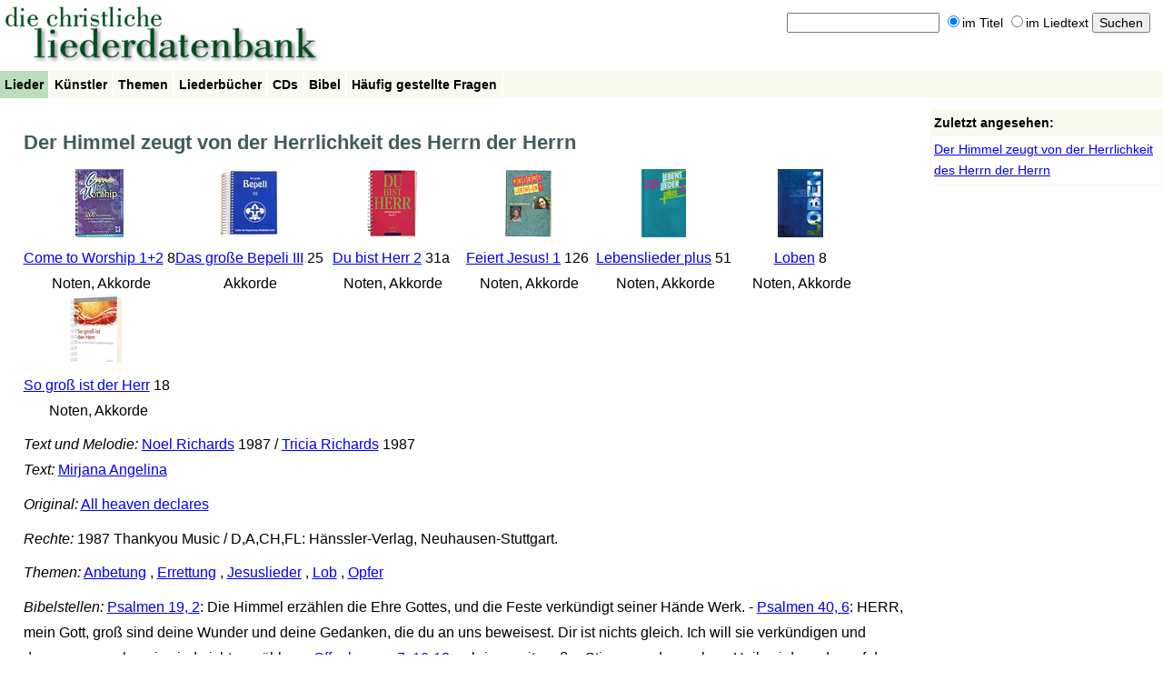

--- FILE ---
content_type: text/html; charset=UTF-8
request_url: https://liederdatenbank.strehle.de/song/817
body_size: 3137
content:
<!DOCTYPE HTML PUBLIC "-//W3C//DTD HTML 4.01//EN" "http://www.w3.org/TR/html4/strict.dtd">
<html>

<!-- HTML Head -->

<head>

<title>Liederdatenbank: Der Himmel zeugt von der Herrlichkeit des Herrn der Herrn</title>
<meta http-equiv="Content-Type" content="text/html; charset=UTF-8" />
<meta name="viewport" content="width=device-width, initial-scale=1" />
<link rel="stylesheet" type="text/css" href="/css/styles.css" />
<!-- <link rel="alternate" type="application/rss+xml" title="Liederdatenbank: Aktuelles" href="/blog/feed" /> -->
<!-- <link rel="alternate" type="application/rss+xml" title="Liederdatenbank: Aktuelles (Kommentare)" href="/blog/comments/feed" /> -->
<link rel="alternate" type="application/atom+xml" title="Liederdatenbank: Neue Lieder" href="/feed/changes" />

<script type="text/javascript">
// <![CDATA[
var LDB_WWW = '/';
// ]]>
</script>

<script type="text/javascript" src="/ldb.js"></script>


</head>

<body>

<div id="root">

    <div id="header">

        <!-- Banner text graphics -->
    
        <div id="banner">
        
            <a href="/"><img src="/img/ldb_banner.gif" width="355" height="75" alt="" border="0" /></a>
            
        </div>


        <!-- Search form -->

        
        <div id="searchform">
        
            <form method="get" action="/search" name="header_search">

            <input type="text" name="query" id="searchform_query" value="" />

            <label><input type="radio" name="mode" id="searchform_mode_title" value="title" checked="checked" />im Titel</label>
            <label><input type="radio" name="mode" id="searchform_mode_fulltext" value="fulltext"  />im Liedtext</label>

            <input type="submit" id="searchform_submit" value="Suchen" />

            </form>

        </div> <!-- id="searchform" -->

                
        <!-- Menu bar -->
    
        <div id="mainmenu">
        
            <ul>
            
                <li class="selected"><a href="/songs">Lieder</a></li>
                <li ><a href="/artists">Künstler</a></li>
                <li ><a href="/keywords">Themen</a></li>
                <li ><a href="/songbooks">Liederbücher</a></li>
                <li ><a href="/cds">CDs</a></li>
                <li ><a href="/bible">Bibel</a></li>
                
                                
                                
                <li ><a href="/faq">Häufig gestellte Fragen</a></li>

                <!-- <li><a href="/blog">Aktuelles</a></li> -->
    
            </ul>    

        </div> <!-- id="mainmenu" -->


    </div> <!-- id="header" -->

<!-- Page content -->

<div id="content">


<!-- Title -->
    
<h1>

    Der Himmel zeugt von der Herrlichkeit des Herrn der Herrn
    
</h1>


<!-- "Edit song" link -->



<!-- Audio player -->



<!-- Songbooks -->

<div>

    
    <div valign="bottom" align="center" style="float:left;">

        <div style="min-height:130px; min-width:150px;">

            <div style="min-height:80px;">
                                <a href="/songbook/9367"><img src="/files/2006/06-30/bc/f8/e0/upload_Come to Worship.jpg" border="0" alt="" /></a><br />
                            </div>

            <div>

                <a href="/songbook/9367">Come to Worship 1+2</a> 8
                <br />
                &nbsp;Noten, Akkorde
            </div>

        </div>

    </div>

    
    <div valign="bottom" align="center" style="float:left;">

        <div style="min-height:130px; min-width:150px;">

            <div style="min-height:80px;">
                                <a href="/songbook/22084"><img src="/files/2010/10-10/92/39/d1/upload_bepeli-medium.jpg" border="0" alt="" /></a><br />
                            </div>

            <div>

                <a href="/songbook/22084">Das große Bepeli III</a> 25
                <br />
                &nbsp;Akkorde
            </div>

        </div>

    </div>

    
    <div valign="bottom" align="center" style="float:left;">

        <div style="min-height:130px; min-width:150px;">

            <div style="min-height:80px;">
                                <a href="/songbook/90"><img src="/files/2006/01-02/7f/06/72/090.gif" border="0" alt="" /></a><br />
                            </div>

            <div>

                <a href="/songbook/90">Du bist Herr 2</a> 31a
                <br />
                &nbsp;Noten, Akkorde
            </div>

        </div>

    </div>

    
    <div valign="bottom" align="center" style="float:left;">

        <div style="min-height:130px; min-width:150px;">

            <div style="min-height:80px;">
                                <a href="/songbook/86"><img src="/files/2006/01-02/06/7c/d8/086.gif" border="0" alt="" /></a><br />
                            </div>

            <div>

                <a href="/songbook/86">Feiert Jesus! 1</a> 126
                <br />
                &nbsp;Noten, Akkorde
            </div>

        </div>

    </div>

    
    <div valign="bottom" align="center" style="float:left;">

        <div style="min-height:130px; min-width:150px;">

            <div style="min-height:80px;">
                                <a href="/songbook/10768"><img src="/files/2006/09-03/22/5d/85/upload_Lebenslieder plus 197x301.gif" border="0" alt="" /></a><br />
                            </div>

            <div>

                <a href="/songbook/10768">Lebenslieder plus</a> 51
                <br />
                &nbsp;Noten, Akkorde
            </div>

        </div>

    </div>

    
    <div valign="bottom" align="center" style="float:left;">

        <div style="min-height:130px; min-width:150px;">

            <div style="min-height:80px;">
                                <a href="/songbook/21030"><img src="/files/2008/04-14/12/d6/3b/upload_loben.gif" border="0" alt="" /></a><br />
                            </div>

            <div>

                <a href="/songbook/21030">Loben</a> 8
                <br />
                &nbsp;Noten, Akkorde
            </div>

        </div>

    </div>

    
    <div valign="bottom" align="center" style="float:left;">

        <div style="min-height:130px; min-width:150px;">

            <div style="min-height:80px;">
                                <a href="/songbook/21601"><img src="/files/2009/11-07/57/60/9f/upload_857435.jpg" border="0" alt="" /></a><br />
                            </div>

            <div>

                <a href="/songbook/21601">So groß ist der Herr</a> 18
                <br />
                &nbsp;Noten, Akkorde
            </div>

        </div>

    </div>

    
    <div class="clearboth"></div>                

</div>


<!-- Artists -->

<div>

    
    <div>
        <i>Text und Melodie:</i>

        
        
        <a href="/artist/2777">Noel Richards</a> 1987
        
         / 
        <a href="/artist/3719">Tricia Richards</a> 1987
        
    </div>

    
    <div>
        <i>Text:</i>

        
        
        <a href="/artist/689">Mirjana Angelina</a> 
        
    </div>

    
</div>


<!-- Original song -->


<div>
	<i>Original:</i> <a href="/song/818">All heaven declares</a>
</div>



<!-- Translated songs -->



<!-- Copyright -->


<div>
	<i>Rechte:</i> 1987 Thankyou Music / D,A,CH,FL: Hänssler-Verlag, Neuhausen-Stuttgart.</div>



<!-- Keywords -->


<div>

    <i>Themen:</i>

	
	
	<a href="/keyword/10157">Anbetung</a>

	
	, 
	<a href="/keyword/10318">Errettung</a>

	
	, 
	<a href="/keyword/25252">Jesuslieder</a>

	
	, 
	<a href="/keyword/10156">Lob</a>

	
	, 
	<a href="/keyword/10361">Opfer</a>

	
</div>



<!-- Bible references -->


<div>

    <i>Bibelstellen:</i>

	
	
	<a href="/bible/psa/19#2">Psalmen 19,
	2</a>:
	Die Himmel erzählen die Ehre Gottes, und die Feste verkündigt seiner Hände Werk.
	
	 - 
	<a href="/bible/psa/40#6">Psalmen 40,
	6</a>:
	HERR, mein Gott, groß sind deine Wunder und deine Gedanken, die du an uns beweisest. Dir ist nichts gleich. Ich will sie verkündigen und davon sagen; aber sie sind nicht zu zählen.
	
	 - 
	<a href="/bible/rev/7#10">Offenbarung 7,
	10-12</a>:
	schrieen mit großer Stimme und sprachen: Heil sei dem, der auf dem Stuhl sitzt, unserm Gott, und dem Lamm! Und alle Engel standen um den Stuhl und um die Ältesten und um die vier Tiere und fielen vor dem Stuhl auf ihr Angesicht und beteten Gott an und sprachen: Amen, Lob und Ehre und Weisheit und Dank und Preis und Kraft und Stärke sei unserm Gott von Ewigkeit zu Ewigkeit! Amen.
	
</div>



<!-- CDs -->



<!-- Comment -->


<div>
	<i>Andere Textfassung: <a href="/song/28101">Der Himmel rühmt den Sieg des auferstandnen Herrn</a>.</i>
</div>



<!-- URL -->



<!-- CCLI SongSelect -->


<div>

        
    <a href="https://songselect.ccli.com/songs/5228195">Lied 
    5228195 in SongSelect</a> 
    von der <a href="http://ccli.de/">CCLI</a>
    
        
    
        (Liedtext, Akkorde, Noten, Hörbeispiel und aktuelle Rechtsangaben).
        
        
</div>



<!-- List comments -->

<div>

    <!-- Comment list -->

    
    <!-- "Add comment" form -->

    
</div>


<!-- End of page content -->

</div> <!-- id="content" -->


    <!-- Sidebar -->

    <div id="sidebar">


        <!-- History -->

        
        <div id="history_div">
        
            
<h2>Zuletzt angesehen:</h2>

<ul>
<li><a href="/song/817">Der Himmel zeugt von der Herrlichkeit des Herrn der Herrn</a></li>


</ul>
            
        </div> <!-- id="history_div" -->

        
    
        <!-- Songlist -->
    
        

    </div> <!-- id="sidebar" -->


    <!-- Clear content/sidebar float -->
    
    <div class="clearboth"></div>
    

    <!-- Login form -->

    <div id="login">
        
        
        <form method="post" action="">
        
        
        Login: <input type="text" name="loginname" id="login_form_loginname" />
        Kennwort: <input type="password" name="password" id="login_form_password" />

        <input type="submit" value="Anmelden" />

        
        <a href="/privacy" style="margin-left:30px;">Datenschutz</a>
        <a href="/legal" style="margin-left:10px; margin-right:20px;">Impressum</a>

        </form>

        
    </div> <!-- id="login" -->
    
    
<!-- End -->

</div> <!-- id="root" -->

</body>
</html>


--- FILE ---
content_type: text/css
request_url: https://liederdatenbank.strehle.de/css/styles.css
body_size: 1109
content:
/* Reset browser-built-in margins */

html
{
    margin: 0;
    padding: 0;
}

body
{
    margin: 0;
    padding: 0;
}


/* Fonts */

*
{
    font-family:"Lucida Grande",Verdana,Arial,Helvetica,sansserif;
    font-size: 1em;
}


/* Definition lists (FAQ) */

dt
{
    font-weight: bold;
}

dd
{
    margin-top: 0.5em;
    margin-bottom: 0.5em;
}


/* Float clear helper class */

.clearboth
{
    clear: both;
    float: none;
}


/* Margin for paragraphs and headlines */

p
{
    margin: 1em 0.5em;
}


/* Header */

#header
{
    height: 115px;
    font-size: 0.9em;
}


/* Banner */

#banner
{
    float: left;
}

#banner img
{
    max-width: 100%;
    height: auto;
}

/* Search form */

#searchform
{
    float: right;
    padding: 1em;
}


/* Login form */

#login
{
    margin-top: 50px;
    padding: 5px 0 1px 0;
    text-align: right;
    font-size: 0.9em;
    background: #f8faed;
    width: 99.9%;
}

#login_form_loginname, #login_form_password
{
    width: 5em;
}


/* Main menu */

#mainmenu
{
    clear: both;
    background-color: #f8faed;
    height: 2em;
}

#mainmenu ul
{
    list-style-type: none;
    margin: 0;
    padding: 0;
}

#mainmenu li
{
    padding: 5px;
    float: left;
    background-color: #f8faed;
    border-right: 2px solid white;
}

#mainmenu li a
{
    text-decoration: none;
    font-weight: bold;
    color: black;
    display: block;
    padding: 2px 0;
}

#mainmenu li a:hover
{
    color: red;
}

#mainmenu li.selected
{
    background-color: #bbddbe;
}


/* Alphabet navigation */

#alphanav
{
    clear: both;
    background: #f8faed;
    font-size: 0.9em;
    margin-bottom: 1em;
}

#alphanav ul
{
    list-style-type: none;
    margin: 0;
    padding: 0;
}

#alphanav li
{
    text-align: center;
    padding: 5px 0 5px 0;
    float: left;
    border-right: 2px solid white;
    width: 3em;
}

#alphanav li a
{
    text-decoration: none;
    font-weight: bold;
    color: black;
    display: block;
    width: 3em;
}

#alphanav li a:hover
{
    color: red;
}

#alphanav li.selected
{
    background: #bbddbe;
}


/* Main content */

#content
{
    clear: both;
    float: left;
    padding: 1% 2% 0 2%;
    margin: 0;
    border: 0;
    width: 75.9%;    
    line-height: 1.8em;
    font-size: 1em;
}

#content h2
{
    color: #405c5d;
    font-size: 1.2em;
    font-family: "Trebuchet MS",Verdana,Arial,Helvetica,sansserif;
}

#content > div
{
    padding-bottom: 0.6em;
}


/* Title */

h1
{
    color: #405c5d;
    font-size: 1.4em;
    font-family: "Trebuchet MS",Verdana,Arial,Helvetica,sansserif;
}


/* Sidebar */

#sidebar
{
    float: right;
    padding: 0;
    margin: 0;
    border: 0;
    width: 20%;
    font-size: 0.9em;
    line-height: 1.6em;
}


/* Sidebar lists */

#sidebar ul
{
    list-style-type: none;
    margin: 0;
    padding: 3px;
}


/* History */

#history_div
{
    margin-top: 5px;
    border: 1px solid #f8faed;
}

#history_div h2
{
    margin: 0;
    padding: 3px;
    font-weight: bold;
    background: #f8faed;
}


/* Active songlist */

#songlist
{
    margin-top: 5px;
    border: 1px solid #f8faed;
}

#songlist h2
{
    margin: 0;
    padding: 3px;
    font-weight: bold;
    background: #f8faed;
}


/* Autocomplete */

div.autocomplete
{
    position: absolute;
    width: 250px;
    background-color: white;
    border: 1px solid #888;
    margin: 0px;
    padding: 0px;
}

div.autocomplete ul
{
    list-style-type: none;
    margin: 0px;
    padding: 0px;
}

div.autocomplete ul li.selected
{
    background-color: #ffb;
}

div.autocomplete ul li
{
    list-style-type: none;
    display: block;
    margin: 0;
    padding: 2px;
    height: 32px;
    cursor: pointer;
}


@media only screen and (max-width: 800px) 
{
    #content
    {
        float: none;
        width: auto;
        word-break: break-word;
        hyphens: auto;
    }

    #sidebar
    {
        position: relative;
        float: none;
        width: auto;
        margin-top: 10px;
    }
}
